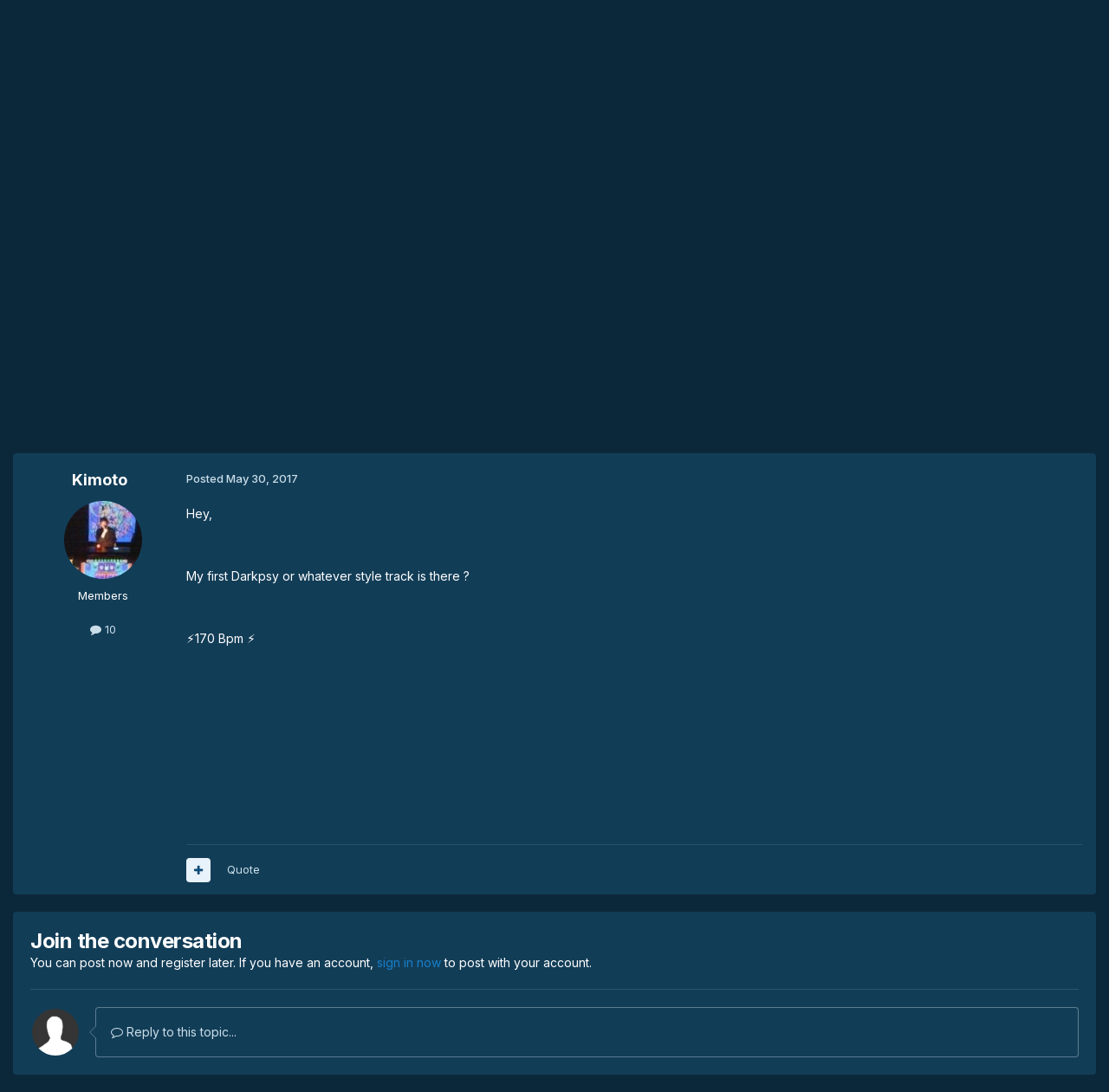

--- FILE ---
content_type: text/html; charset=utf-8
request_url: https://www.google.com/recaptcha/api2/anchor?ar=1&k=6LfCQMcrAAAAAKCTGpiwqFJap2syv0hXWU6cCK8V&co=aHR0cHM6Ly93d3cucHN5bmV3cy5vcmc6NDQz&hl=en&v=PoyoqOPhxBO7pBk68S4YbpHZ&theme=light&size=normal&anchor-ms=20000&execute-ms=30000&cb=ojg7ljtx0iv6
body_size: 49294
content:
<!DOCTYPE HTML><html dir="ltr" lang="en"><head><meta http-equiv="Content-Type" content="text/html; charset=UTF-8">
<meta http-equiv="X-UA-Compatible" content="IE=edge">
<title>reCAPTCHA</title>
<style type="text/css">
/* cyrillic-ext */
@font-face {
  font-family: 'Roboto';
  font-style: normal;
  font-weight: 400;
  font-stretch: 100%;
  src: url(//fonts.gstatic.com/s/roboto/v48/KFO7CnqEu92Fr1ME7kSn66aGLdTylUAMa3GUBHMdazTgWw.woff2) format('woff2');
  unicode-range: U+0460-052F, U+1C80-1C8A, U+20B4, U+2DE0-2DFF, U+A640-A69F, U+FE2E-FE2F;
}
/* cyrillic */
@font-face {
  font-family: 'Roboto';
  font-style: normal;
  font-weight: 400;
  font-stretch: 100%;
  src: url(//fonts.gstatic.com/s/roboto/v48/KFO7CnqEu92Fr1ME7kSn66aGLdTylUAMa3iUBHMdazTgWw.woff2) format('woff2');
  unicode-range: U+0301, U+0400-045F, U+0490-0491, U+04B0-04B1, U+2116;
}
/* greek-ext */
@font-face {
  font-family: 'Roboto';
  font-style: normal;
  font-weight: 400;
  font-stretch: 100%;
  src: url(//fonts.gstatic.com/s/roboto/v48/KFO7CnqEu92Fr1ME7kSn66aGLdTylUAMa3CUBHMdazTgWw.woff2) format('woff2');
  unicode-range: U+1F00-1FFF;
}
/* greek */
@font-face {
  font-family: 'Roboto';
  font-style: normal;
  font-weight: 400;
  font-stretch: 100%;
  src: url(//fonts.gstatic.com/s/roboto/v48/KFO7CnqEu92Fr1ME7kSn66aGLdTylUAMa3-UBHMdazTgWw.woff2) format('woff2');
  unicode-range: U+0370-0377, U+037A-037F, U+0384-038A, U+038C, U+038E-03A1, U+03A3-03FF;
}
/* math */
@font-face {
  font-family: 'Roboto';
  font-style: normal;
  font-weight: 400;
  font-stretch: 100%;
  src: url(//fonts.gstatic.com/s/roboto/v48/KFO7CnqEu92Fr1ME7kSn66aGLdTylUAMawCUBHMdazTgWw.woff2) format('woff2');
  unicode-range: U+0302-0303, U+0305, U+0307-0308, U+0310, U+0312, U+0315, U+031A, U+0326-0327, U+032C, U+032F-0330, U+0332-0333, U+0338, U+033A, U+0346, U+034D, U+0391-03A1, U+03A3-03A9, U+03B1-03C9, U+03D1, U+03D5-03D6, U+03F0-03F1, U+03F4-03F5, U+2016-2017, U+2034-2038, U+203C, U+2040, U+2043, U+2047, U+2050, U+2057, U+205F, U+2070-2071, U+2074-208E, U+2090-209C, U+20D0-20DC, U+20E1, U+20E5-20EF, U+2100-2112, U+2114-2115, U+2117-2121, U+2123-214F, U+2190, U+2192, U+2194-21AE, U+21B0-21E5, U+21F1-21F2, U+21F4-2211, U+2213-2214, U+2216-22FF, U+2308-230B, U+2310, U+2319, U+231C-2321, U+2336-237A, U+237C, U+2395, U+239B-23B7, U+23D0, U+23DC-23E1, U+2474-2475, U+25AF, U+25B3, U+25B7, U+25BD, U+25C1, U+25CA, U+25CC, U+25FB, U+266D-266F, U+27C0-27FF, U+2900-2AFF, U+2B0E-2B11, U+2B30-2B4C, U+2BFE, U+3030, U+FF5B, U+FF5D, U+1D400-1D7FF, U+1EE00-1EEFF;
}
/* symbols */
@font-face {
  font-family: 'Roboto';
  font-style: normal;
  font-weight: 400;
  font-stretch: 100%;
  src: url(//fonts.gstatic.com/s/roboto/v48/KFO7CnqEu92Fr1ME7kSn66aGLdTylUAMaxKUBHMdazTgWw.woff2) format('woff2');
  unicode-range: U+0001-000C, U+000E-001F, U+007F-009F, U+20DD-20E0, U+20E2-20E4, U+2150-218F, U+2190, U+2192, U+2194-2199, U+21AF, U+21E6-21F0, U+21F3, U+2218-2219, U+2299, U+22C4-22C6, U+2300-243F, U+2440-244A, U+2460-24FF, U+25A0-27BF, U+2800-28FF, U+2921-2922, U+2981, U+29BF, U+29EB, U+2B00-2BFF, U+4DC0-4DFF, U+FFF9-FFFB, U+10140-1018E, U+10190-1019C, U+101A0, U+101D0-101FD, U+102E0-102FB, U+10E60-10E7E, U+1D2C0-1D2D3, U+1D2E0-1D37F, U+1F000-1F0FF, U+1F100-1F1AD, U+1F1E6-1F1FF, U+1F30D-1F30F, U+1F315, U+1F31C, U+1F31E, U+1F320-1F32C, U+1F336, U+1F378, U+1F37D, U+1F382, U+1F393-1F39F, U+1F3A7-1F3A8, U+1F3AC-1F3AF, U+1F3C2, U+1F3C4-1F3C6, U+1F3CA-1F3CE, U+1F3D4-1F3E0, U+1F3ED, U+1F3F1-1F3F3, U+1F3F5-1F3F7, U+1F408, U+1F415, U+1F41F, U+1F426, U+1F43F, U+1F441-1F442, U+1F444, U+1F446-1F449, U+1F44C-1F44E, U+1F453, U+1F46A, U+1F47D, U+1F4A3, U+1F4B0, U+1F4B3, U+1F4B9, U+1F4BB, U+1F4BF, U+1F4C8-1F4CB, U+1F4D6, U+1F4DA, U+1F4DF, U+1F4E3-1F4E6, U+1F4EA-1F4ED, U+1F4F7, U+1F4F9-1F4FB, U+1F4FD-1F4FE, U+1F503, U+1F507-1F50B, U+1F50D, U+1F512-1F513, U+1F53E-1F54A, U+1F54F-1F5FA, U+1F610, U+1F650-1F67F, U+1F687, U+1F68D, U+1F691, U+1F694, U+1F698, U+1F6AD, U+1F6B2, U+1F6B9-1F6BA, U+1F6BC, U+1F6C6-1F6CF, U+1F6D3-1F6D7, U+1F6E0-1F6EA, U+1F6F0-1F6F3, U+1F6F7-1F6FC, U+1F700-1F7FF, U+1F800-1F80B, U+1F810-1F847, U+1F850-1F859, U+1F860-1F887, U+1F890-1F8AD, U+1F8B0-1F8BB, U+1F8C0-1F8C1, U+1F900-1F90B, U+1F93B, U+1F946, U+1F984, U+1F996, U+1F9E9, U+1FA00-1FA6F, U+1FA70-1FA7C, U+1FA80-1FA89, U+1FA8F-1FAC6, U+1FACE-1FADC, U+1FADF-1FAE9, U+1FAF0-1FAF8, U+1FB00-1FBFF;
}
/* vietnamese */
@font-face {
  font-family: 'Roboto';
  font-style: normal;
  font-weight: 400;
  font-stretch: 100%;
  src: url(//fonts.gstatic.com/s/roboto/v48/KFO7CnqEu92Fr1ME7kSn66aGLdTylUAMa3OUBHMdazTgWw.woff2) format('woff2');
  unicode-range: U+0102-0103, U+0110-0111, U+0128-0129, U+0168-0169, U+01A0-01A1, U+01AF-01B0, U+0300-0301, U+0303-0304, U+0308-0309, U+0323, U+0329, U+1EA0-1EF9, U+20AB;
}
/* latin-ext */
@font-face {
  font-family: 'Roboto';
  font-style: normal;
  font-weight: 400;
  font-stretch: 100%;
  src: url(//fonts.gstatic.com/s/roboto/v48/KFO7CnqEu92Fr1ME7kSn66aGLdTylUAMa3KUBHMdazTgWw.woff2) format('woff2');
  unicode-range: U+0100-02BA, U+02BD-02C5, U+02C7-02CC, U+02CE-02D7, U+02DD-02FF, U+0304, U+0308, U+0329, U+1D00-1DBF, U+1E00-1E9F, U+1EF2-1EFF, U+2020, U+20A0-20AB, U+20AD-20C0, U+2113, U+2C60-2C7F, U+A720-A7FF;
}
/* latin */
@font-face {
  font-family: 'Roboto';
  font-style: normal;
  font-weight: 400;
  font-stretch: 100%;
  src: url(//fonts.gstatic.com/s/roboto/v48/KFO7CnqEu92Fr1ME7kSn66aGLdTylUAMa3yUBHMdazQ.woff2) format('woff2');
  unicode-range: U+0000-00FF, U+0131, U+0152-0153, U+02BB-02BC, U+02C6, U+02DA, U+02DC, U+0304, U+0308, U+0329, U+2000-206F, U+20AC, U+2122, U+2191, U+2193, U+2212, U+2215, U+FEFF, U+FFFD;
}
/* cyrillic-ext */
@font-face {
  font-family: 'Roboto';
  font-style: normal;
  font-weight: 500;
  font-stretch: 100%;
  src: url(//fonts.gstatic.com/s/roboto/v48/KFO7CnqEu92Fr1ME7kSn66aGLdTylUAMa3GUBHMdazTgWw.woff2) format('woff2');
  unicode-range: U+0460-052F, U+1C80-1C8A, U+20B4, U+2DE0-2DFF, U+A640-A69F, U+FE2E-FE2F;
}
/* cyrillic */
@font-face {
  font-family: 'Roboto';
  font-style: normal;
  font-weight: 500;
  font-stretch: 100%;
  src: url(//fonts.gstatic.com/s/roboto/v48/KFO7CnqEu92Fr1ME7kSn66aGLdTylUAMa3iUBHMdazTgWw.woff2) format('woff2');
  unicode-range: U+0301, U+0400-045F, U+0490-0491, U+04B0-04B1, U+2116;
}
/* greek-ext */
@font-face {
  font-family: 'Roboto';
  font-style: normal;
  font-weight: 500;
  font-stretch: 100%;
  src: url(//fonts.gstatic.com/s/roboto/v48/KFO7CnqEu92Fr1ME7kSn66aGLdTylUAMa3CUBHMdazTgWw.woff2) format('woff2');
  unicode-range: U+1F00-1FFF;
}
/* greek */
@font-face {
  font-family: 'Roboto';
  font-style: normal;
  font-weight: 500;
  font-stretch: 100%;
  src: url(//fonts.gstatic.com/s/roboto/v48/KFO7CnqEu92Fr1ME7kSn66aGLdTylUAMa3-UBHMdazTgWw.woff2) format('woff2');
  unicode-range: U+0370-0377, U+037A-037F, U+0384-038A, U+038C, U+038E-03A1, U+03A3-03FF;
}
/* math */
@font-face {
  font-family: 'Roboto';
  font-style: normal;
  font-weight: 500;
  font-stretch: 100%;
  src: url(//fonts.gstatic.com/s/roboto/v48/KFO7CnqEu92Fr1ME7kSn66aGLdTylUAMawCUBHMdazTgWw.woff2) format('woff2');
  unicode-range: U+0302-0303, U+0305, U+0307-0308, U+0310, U+0312, U+0315, U+031A, U+0326-0327, U+032C, U+032F-0330, U+0332-0333, U+0338, U+033A, U+0346, U+034D, U+0391-03A1, U+03A3-03A9, U+03B1-03C9, U+03D1, U+03D5-03D6, U+03F0-03F1, U+03F4-03F5, U+2016-2017, U+2034-2038, U+203C, U+2040, U+2043, U+2047, U+2050, U+2057, U+205F, U+2070-2071, U+2074-208E, U+2090-209C, U+20D0-20DC, U+20E1, U+20E5-20EF, U+2100-2112, U+2114-2115, U+2117-2121, U+2123-214F, U+2190, U+2192, U+2194-21AE, U+21B0-21E5, U+21F1-21F2, U+21F4-2211, U+2213-2214, U+2216-22FF, U+2308-230B, U+2310, U+2319, U+231C-2321, U+2336-237A, U+237C, U+2395, U+239B-23B7, U+23D0, U+23DC-23E1, U+2474-2475, U+25AF, U+25B3, U+25B7, U+25BD, U+25C1, U+25CA, U+25CC, U+25FB, U+266D-266F, U+27C0-27FF, U+2900-2AFF, U+2B0E-2B11, U+2B30-2B4C, U+2BFE, U+3030, U+FF5B, U+FF5D, U+1D400-1D7FF, U+1EE00-1EEFF;
}
/* symbols */
@font-face {
  font-family: 'Roboto';
  font-style: normal;
  font-weight: 500;
  font-stretch: 100%;
  src: url(//fonts.gstatic.com/s/roboto/v48/KFO7CnqEu92Fr1ME7kSn66aGLdTylUAMaxKUBHMdazTgWw.woff2) format('woff2');
  unicode-range: U+0001-000C, U+000E-001F, U+007F-009F, U+20DD-20E0, U+20E2-20E4, U+2150-218F, U+2190, U+2192, U+2194-2199, U+21AF, U+21E6-21F0, U+21F3, U+2218-2219, U+2299, U+22C4-22C6, U+2300-243F, U+2440-244A, U+2460-24FF, U+25A0-27BF, U+2800-28FF, U+2921-2922, U+2981, U+29BF, U+29EB, U+2B00-2BFF, U+4DC0-4DFF, U+FFF9-FFFB, U+10140-1018E, U+10190-1019C, U+101A0, U+101D0-101FD, U+102E0-102FB, U+10E60-10E7E, U+1D2C0-1D2D3, U+1D2E0-1D37F, U+1F000-1F0FF, U+1F100-1F1AD, U+1F1E6-1F1FF, U+1F30D-1F30F, U+1F315, U+1F31C, U+1F31E, U+1F320-1F32C, U+1F336, U+1F378, U+1F37D, U+1F382, U+1F393-1F39F, U+1F3A7-1F3A8, U+1F3AC-1F3AF, U+1F3C2, U+1F3C4-1F3C6, U+1F3CA-1F3CE, U+1F3D4-1F3E0, U+1F3ED, U+1F3F1-1F3F3, U+1F3F5-1F3F7, U+1F408, U+1F415, U+1F41F, U+1F426, U+1F43F, U+1F441-1F442, U+1F444, U+1F446-1F449, U+1F44C-1F44E, U+1F453, U+1F46A, U+1F47D, U+1F4A3, U+1F4B0, U+1F4B3, U+1F4B9, U+1F4BB, U+1F4BF, U+1F4C8-1F4CB, U+1F4D6, U+1F4DA, U+1F4DF, U+1F4E3-1F4E6, U+1F4EA-1F4ED, U+1F4F7, U+1F4F9-1F4FB, U+1F4FD-1F4FE, U+1F503, U+1F507-1F50B, U+1F50D, U+1F512-1F513, U+1F53E-1F54A, U+1F54F-1F5FA, U+1F610, U+1F650-1F67F, U+1F687, U+1F68D, U+1F691, U+1F694, U+1F698, U+1F6AD, U+1F6B2, U+1F6B9-1F6BA, U+1F6BC, U+1F6C6-1F6CF, U+1F6D3-1F6D7, U+1F6E0-1F6EA, U+1F6F0-1F6F3, U+1F6F7-1F6FC, U+1F700-1F7FF, U+1F800-1F80B, U+1F810-1F847, U+1F850-1F859, U+1F860-1F887, U+1F890-1F8AD, U+1F8B0-1F8BB, U+1F8C0-1F8C1, U+1F900-1F90B, U+1F93B, U+1F946, U+1F984, U+1F996, U+1F9E9, U+1FA00-1FA6F, U+1FA70-1FA7C, U+1FA80-1FA89, U+1FA8F-1FAC6, U+1FACE-1FADC, U+1FADF-1FAE9, U+1FAF0-1FAF8, U+1FB00-1FBFF;
}
/* vietnamese */
@font-face {
  font-family: 'Roboto';
  font-style: normal;
  font-weight: 500;
  font-stretch: 100%;
  src: url(//fonts.gstatic.com/s/roboto/v48/KFO7CnqEu92Fr1ME7kSn66aGLdTylUAMa3OUBHMdazTgWw.woff2) format('woff2');
  unicode-range: U+0102-0103, U+0110-0111, U+0128-0129, U+0168-0169, U+01A0-01A1, U+01AF-01B0, U+0300-0301, U+0303-0304, U+0308-0309, U+0323, U+0329, U+1EA0-1EF9, U+20AB;
}
/* latin-ext */
@font-face {
  font-family: 'Roboto';
  font-style: normal;
  font-weight: 500;
  font-stretch: 100%;
  src: url(//fonts.gstatic.com/s/roboto/v48/KFO7CnqEu92Fr1ME7kSn66aGLdTylUAMa3KUBHMdazTgWw.woff2) format('woff2');
  unicode-range: U+0100-02BA, U+02BD-02C5, U+02C7-02CC, U+02CE-02D7, U+02DD-02FF, U+0304, U+0308, U+0329, U+1D00-1DBF, U+1E00-1E9F, U+1EF2-1EFF, U+2020, U+20A0-20AB, U+20AD-20C0, U+2113, U+2C60-2C7F, U+A720-A7FF;
}
/* latin */
@font-face {
  font-family: 'Roboto';
  font-style: normal;
  font-weight: 500;
  font-stretch: 100%;
  src: url(//fonts.gstatic.com/s/roboto/v48/KFO7CnqEu92Fr1ME7kSn66aGLdTylUAMa3yUBHMdazQ.woff2) format('woff2');
  unicode-range: U+0000-00FF, U+0131, U+0152-0153, U+02BB-02BC, U+02C6, U+02DA, U+02DC, U+0304, U+0308, U+0329, U+2000-206F, U+20AC, U+2122, U+2191, U+2193, U+2212, U+2215, U+FEFF, U+FFFD;
}
/* cyrillic-ext */
@font-face {
  font-family: 'Roboto';
  font-style: normal;
  font-weight: 900;
  font-stretch: 100%;
  src: url(//fonts.gstatic.com/s/roboto/v48/KFO7CnqEu92Fr1ME7kSn66aGLdTylUAMa3GUBHMdazTgWw.woff2) format('woff2');
  unicode-range: U+0460-052F, U+1C80-1C8A, U+20B4, U+2DE0-2DFF, U+A640-A69F, U+FE2E-FE2F;
}
/* cyrillic */
@font-face {
  font-family: 'Roboto';
  font-style: normal;
  font-weight: 900;
  font-stretch: 100%;
  src: url(//fonts.gstatic.com/s/roboto/v48/KFO7CnqEu92Fr1ME7kSn66aGLdTylUAMa3iUBHMdazTgWw.woff2) format('woff2');
  unicode-range: U+0301, U+0400-045F, U+0490-0491, U+04B0-04B1, U+2116;
}
/* greek-ext */
@font-face {
  font-family: 'Roboto';
  font-style: normal;
  font-weight: 900;
  font-stretch: 100%;
  src: url(//fonts.gstatic.com/s/roboto/v48/KFO7CnqEu92Fr1ME7kSn66aGLdTylUAMa3CUBHMdazTgWw.woff2) format('woff2');
  unicode-range: U+1F00-1FFF;
}
/* greek */
@font-face {
  font-family: 'Roboto';
  font-style: normal;
  font-weight: 900;
  font-stretch: 100%;
  src: url(//fonts.gstatic.com/s/roboto/v48/KFO7CnqEu92Fr1ME7kSn66aGLdTylUAMa3-UBHMdazTgWw.woff2) format('woff2');
  unicode-range: U+0370-0377, U+037A-037F, U+0384-038A, U+038C, U+038E-03A1, U+03A3-03FF;
}
/* math */
@font-face {
  font-family: 'Roboto';
  font-style: normal;
  font-weight: 900;
  font-stretch: 100%;
  src: url(//fonts.gstatic.com/s/roboto/v48/KFO7CnqEu92Fr1ME7kSn66aGLdTylUAMawCUBHMdazTgWw.woff2) format('woff2');
  unicode-range: U+0302-0303, U+0305, U+0307-0308, U+0310, U+0312, U+0315, U+031A, U+0326-0327, U+032C, U+032F-0330, U+0332-0333, U+0338, U+033A, U+0346, U+034D, U+0391-03A1, U+03A3-03A9, U+03B1-03C9, U+03D1, U+03D5-03D6, U+03F0-03F1, U+03F4-03F5, U+2016-2017, U+2034-2038, U+203C, U+2040, U+2043, U+2047, U+2050, U+2057, U+205F, U+2070-2071, U+2074-208E, U+2090-209C, U+20D0-20DC, U+20E1, U+20E5-20EF, U+2100-2112, U+2114-2115, U+2117-2121, U+2123-214F, U+2190, U+2192, U+2194-21AE, U+21B0-21E5, U+21F1-21F2, U+21F4-2211, U+2213-2214, U+2216-22FF, U+2308-230B, U+2310, U+2319, U+231C-2321, U+2336-237A, U+237C, U+2395, U+239B-23B7, U+23D0, U+23DC-23E1, U+2474-2475, U+25AF, U+25B3, U+25B7, U+25BD, U+25C1, U+25CA, U+25CC, U+25FB, U+266D-266F, U+27C0-27FF, U+2900-2AFF, U+2B0E-2B11, U+2B30-2B4C, U+2BFE, U+3030, U+FF5B, U+FF5D, U+1D400-1D7FF, U+1EE00-1EEFF;
}
/* symbols */
@font-face {
  font-family: 'Roboto';
  font-style: normal;
  font-weight: 900;
  font-stretch: 100%;
  src: url(//fonts.gstatic.com/s/roboto/v48/KFO7CnqEu92Fr1ME7kSn66aGLdTylUAMaxKUBHMdazTgWw.woff2) format('woff2');
  unicode-range: U+0001-000C, U+000E-001F, U+007F-009F, U+20DD-20E0, U+20E2-20E4, U+2150-218F, U+2190, U+2192, U+2194-2199, U+21AF, U+21E6-21F0, U+21F3, U+2218-2219, U+2299, U+22C4-22C6, U+2300-243F, U+2440-244A, U+2460-24FF, U+25A0-27BF, U+2800-28FF, U+2921-2922, U+2981, U+29BF, U+29EB, U+2B00-2BFF, U+4DC0-4DFF, U+FFF9-FFFB, U+10140-1018E, U+10190-1019C, U+101A0, U+101D0-101FD, U+102E0-102FB, U+10E60-10E7E, U+1D2C0-1D2D3, U+1D2E0-1D37F, U+1F000-1F0FF, U+1F100-1F1AD, U+1F1E6-1F1FF, U+1F30D-1F30F, U+1F315, U+1F31C, U+1F31E, U+1F320-1F32C, U+1F336, U+1F378, U+1F37D, U+1F382, U+1F393-1F39F, U+1F3A7-1F3A8, U+1F3AC-1F3AF, U+1F3C2, U+1F3C4-1F3C6, U+1F3CA-1F3CE, U+1F3D4-1F3E0, U+1F3ED, U+1F3F1-1F3F3, U+1F3F5-1F3F7, U+1F408, U+1F415, U+1F41F, U+1F426, U+1F43F, U+1F441-1F442, U+1F444, U+1F446-1F449, U+1F44C-1F44E, U+1F453, U+1F46A, U+1F47D, U+1F4A3, U+1F4B0, U+1F4B3, U+1F4B9, U+1F4BB, U+1F4BF, U+1F4C8-1F4CB, U+1F4D6, U+1F4DA, U+1F4DF, U+1F4E3-1F4E6, U+1F4EA-1F4ED, U+1F4F7, U+1F4F9-1F4FB, U+1F4FD-1F4FE, U+1F503, U+1F507-1F50B, U+1F50D, U+1F512-1F513, U+1F53E-1F54A, U+1F54F-1F5FA, U+1F610, U+1F650-1F67F, U+1F687, U+1F68D, U+1F691, U+1F694, U+1F698, U+1F6AD, U+1F6B2, U+1F6B9-1F6BA, U+1F6BC, U+1F6C6-1F6CF, U+1F6D3-1F6D7, U+1F6E0-1F6EA, U+1F6F0-1F6F3, U+1F6F7-1F6FC, U+1F700-1F7FF, U+1F800-1F80B, U+1F810-1F847, U+1F850-1F859, U+1F860-1F887, U+1F890-1F8AD, U+1F8B0-1F8BB, U+1F8C0-1F8C1, U+1F900-1F90B, U+1F93B, U+1F946, U+1F984, U+1F996, U+1F9E9, U+1FA00-1FA6F, U+1FA70-1FA7C, U+1FA80-1FA89, U+1FA8F-1FAC6, U+1FACE-1FADC, U+1FADF-1FAE9, U+1FAF0-1FAF8, U+1FB00-1FBFF;
}
/* vietnamese */
@font-face {
  font-family: 'Roboto';
  font-style: normal;
  font-weight: 900;
  font-stretch: 100%;
  src: url(//fonts.gstatic.com/s/roboto/v48/KFO7CnqEu92Fr1ME7kSn66aGLdTylUAMa3OUBHMdazTgWw.woff2) format('woff2');
  unicode-range: U+0102-0103, U+0110-0111, U+0128-0129, U+0168-0169, U+01A0-01A1, U+01AF-01B0, U+0300-0301, U+0303-0304, U+0308-0309, U+0323, U+0329, U+1EA0-1EF9, U+20AB;
}
/* latin-ext */
@font-face {
  font-family: 'Roboto';
  font-style: normal;
  font-weight: 900;
  font-stretch: 100%;
  src: url(//fonts.gstatic.com/s/roboto/v48/KFO7CnqEu92Fr1ME7kSn66aGLdTylUAMa3KUBHMdazTgWw.woff2) format('woff2');
  unicode-range: U+0100-02BA, U+02BD-02C5, U+02C7-02CC, U+02CE-02D7, U+02DD-02FF, U+0304, U+0308, U+0329, U+1D00-1DBF, U+1E00-1E9F, U+1EF2-1EFF, U+2020, U+20A0-20AB, U+20AD-20C0, U+2113, U+2C60-2C7F, U+A720-A7FF;
}
/* latin */
@font-face {
  font-family: 'Roboto';
  font-style: normal;
  font-weight: 900;
  font-stretch: 100%;
  src: url(//fonts.gstatic.com/s/roboto/v48/KFO7CnqEu92Fr1ME7kSn66aGLdTylUAMa3yUBHMdazQ.woff2) format('woff2');
  unicode-range: U+0000-00FF, U+0131, U+0152-0153, U+02BB-02BC, U+02C6, U+02DA, U+02DC, U+0304, U+0308, U+0329, U+2000-206F, U+20AC, U+2122, U+2191, U+2193, U+2212, U+2215, U+FEFF, U+FFFD;
}

</style>
<link rel="stylesheet" type="text/css" href="https://www.gstatic.com/recaptcha/releases/PoyoqOPhxBO7pBk68S4YbpHZ/styles__ltr.css">
<script nonce="yGH13KgraGVAd5CmeKVPVg" type="text/javascript">window['__recaptcha_api'] = 'https://www.google.com/recaptcha/api2/';</script>
<script type="text/javascript" src="https://www.gstatic.com/recaptcha/releases/PoyoqOPhxBO7pBk68S4YbpHZ/recaptcha__en.js" nonce="yGH13KgraGVAd5CmeKVPVg">
      
    </script></head>
<body><div id="rc-anchor-alert" class="rc-anchor-alert"></div>
<input type="hidden" id="recaptcha-token" value="[base64]">
<script type="text/javascript" nonce="yGH13KgraGVAd5CmeKVPVg">
      recaptcha.anchor.Main.init("[\x22ainput\x22,[\x22bgdata\x22,\x22\x22,\[base64]/[base64]/[base64]/bmV3IHJbeF0oY1swXSk6RT09Mj9uZXcgclt4XShjWzBdLGNbMV0pOkU9PTM/bmV3IHJbeF0oY1swXSxjWzFdLGNbMl0pOkU9PTQ/[base64]/[base64]/[base64]/[base64]/[base64]/[base64]/[base64]/[base64]\x22,\[base64]\\u003d\\u003d\x22,\x22wq8iWcKIP3oJw4nDk0/[base64]/Dm0nCm1QPScOuw4MUwqlHwrJ1cEfCusOWbGchKMKlTG4WwooTGlbCtcKywr8mecOTwpA0wr/DmcK4w78nw6PCpzTCscOrwrMhw4zDisKcwq5CwqEvfsK6IcKXKwRLwrPDhsOZw6TDo1/DtgAhwqPDlnk0OMOgHk4Pw7sfwpFzOQzDqlZKw7JSwoDCisKNwpbCo2d2M8KVw5vCvMKMNcOKLcO5w408wqbCrMOtZ8OVbcOiQMKGfjbCtQlEw4PDlsKyw7bDujrCncOww5pFEnzDnUlvw693XEfCiQDDncOmVHlyS8KHEsKuwo/DqmNFw6zCkgrDlhzDiMO/[base64]/[base64]/[base64]/DkMKPw4LDucO/NMOMwrcySSIEwoPDnsOudH/ChMO8w7zCo8O8wqgkbsKpdXc6HX5fJMO7X8KKR8OaQgjCq0DDhMOPw6NJQBHDv8Ozw6PDjxBne8OowpV0w4how50RwonCoSERRDrDiUTDicOtacOHwq1uwqLDncOywrzDv8OxEUtuZ2/DpXAbwr/[base64]/Do3fCj8KPS8O5wrnCgcOSw4pCeQXCi8Ktwq8Mw6XDl8OfTMKNVcKFw47DjMOiwo9rYsOEbMOGS8OqwqQ0w6dQfBtTex/CocKzKWrDhMOKw75Iw4PDpsOeZEzDqHNzwpHClSwXGnUrLcKOUcKdbk1Mw4/DuVJ1w5jCuChgIMKbRRvDrsOPwqwewqt+wrsJw4nCssKpwq3DgU7CtnNPw5ped8OoYUDDlsOlHMOMAyTDky8kw5/CqXvCv8OFw6zCiE1hMyzCh8KGw6tBVMK5wqVvwonDljzDtCkhw68zw4AKwrfDjCZYw6gmCMKiVil/eQfDt8O0Yi7ChMOxwpJ8wqNLw5/Ck8O+w6YFe8O9w7EiUhPDp8Kew4Mfwqk5ecOmwoF/[base64]/[base64]/I8KmJcOZwpADw57DicKoG0V6T8KbfcOOdsKxw4kPwrnDl8OmJ8K8CsOFw5VwdDRxw5cIwoJ3KwcHQ3TDs8KMQXbDuMKAwrzCshDDt8KFworCrhYWUyonw5LDk8O8NH1cw51zKAQIAx/ClCIBwozDqMOaOkUfZ2YUw4bChS3CgQDCo8OOw4zDlixhw7dFw4ITAsO9w6rDu25vwrQmHVRVw5Yma8OLBA7DuyYUw7Y3w5DCu3hHbj90wpcADsO2OVxzIMOTccKxO0tmw6fDusK/wr0uPS/[base64]/DmijDqcKrLhjCr1IRYg7DvsO7Y8K1w58Kw5nDi8OVw7fCssKCJsOtwpF9w5vCvGbCi8OJwpbDlsKdwp9bwqJdOmBPwrMtO8ONFcOzwocTw5fDu8O+wrk1Jx/Cn8OJwo/[base64]/DqcKADVwyORLClMOAYm3Dt8KoX8OOwrbDugQnBsOmwqEjXsK7w4IAbcOQLMKDXjBRwoXDn8KlwpvCqWVywrxhwqLDjjPDssObdQY1w49Vw4B1AjDDs8O2dVXCqD4ywoJAw55GVMOcYAQ/w6DCocK6GMKPw6tlwolXWzZaTyvDrVUsF8OpYi7CgsOIY8KVa309FsOoFsOpw6zDgAjDu8Okwo4lw5dnE0pGw43CvSk1GsOwwrImwqnCosKUFRU3w63DmglJwqrDkDNtJ1PCs3rDmsOpbmd2w6zDoMOSw5cpwrLDl37CnmbCg2/DozgHPBfDjcKIw5VNeMOcPFlNw6MTwqxtwqrDrRERJcONw5LDisKrwqHDusKeN8K8LMO0N8O5bMK7IcKGw5LCkMOKZcKAZ35qwpPDtcOhGcKpGMOCRyDDnRbCscO9w4nDqsOtIwxYw6/[base64]/DnsKrHnF3wohhZcKxScK5ZwllDsK6w67DhGMswpA/wqfDlyfCrBTCkg0ta2rCh8O9wr/CrsKwMW7CtsOMZVYcNnoaw7XCisKRbcKqKRzCjcOwXyNCXXUHw6dKU8Kgw4DDgsOuwo14AsKjEGQ+wq/CrR1/T8KzwpLCoFYbfitEw5/DmMODbMOFw7LCt05VNcKCWHjDsljCpmIOw7YmO8OuQcO4w4vClRXDrQYRMcOdwo5nM8Oaw77DtsOPwqtvdj4WworCqcKVUAZmFQzDixsRdcO/[base64]/DtVLDlBXCtMOJwqlIw4PCkMO0bU3CiDPCl1LDv8Ouwq3DvzzDgEFVw6gWCMOeecKhw6DDgWHCuxXDsxLDhDNUB0MLwoEbwovCgjcbaMOSAsO/w6BmZjIkwoo+dFDDiQHDiMOMw6jDrcKZwqxOwqFQw5R3VsOswqltwoDDkMKYw4Anw43CosKUB8OfLMOQHMOEaQQPwp1Ew6N1J8KCwoMkeVjDscKVbsONf0zCusK5wrfDly7CqcKVw78SwpUjwqUpw5/[base64]/DjXpAe8K6HsK/FTnDrMOkCAvCgcOvemzCrcKzSWTDs8KGAyvDqAfCnSrChBTDjVvDhxMIwrDCksOPSsKDw7oRw5tdw4PDv8KHMV1HDQhXwobDusK2w5UCwoDCiGPCnjoOAlzCocKXdTbDgsK4DmzDqcOCanXDgzLDn8KVLifCuVrDscKbwp0tesOKFQx/wqJAw4jDnsKTw6wwIDQ3w6bCvMKxDsOQwpjDtcOXw7hlwpxKNDxlPQXDjMKGLWPDncO/[base64]/CmMKmwph7OsKOWsKUwonDksKyw5Jkw4HDiDvCqcOyw74WUntGGgsvwqfCk8KHYcOcXsOyCGnCp3/CsMKYw65WwqYoMsKvcCtRwrrCk8KFUSthcw3DlsKNCijChH1PP8KjBMKTe1h+woTDtcKcw6rDrAdfasO6w4vDncKaw59dwo9xw61gw6LDlcO0AcK/H8OVw7VNwpk5DcKoClkVw5jCkhcgwqPCsy5MwpnDsnzCpgwcw67CpsOTwpN3AnDDicOmwphcEsO7Q8O7wpMTMcOab3EjcUPDmsKQXMOGIMOcHTZyXMOPMcKqQmVAHDPDs8Oww6RRHcOealRLIjN4wr/CncOTcDjDmwPCqnLDrxvDpsKHwrEYFcOnwp7Ck2zCvcOsdAnDs3EJdABRasO4a8KweCDDpyVywqoBTwjCvMKswpPCp8OhORsAwoTCrH1mRXPChcKMwr7Cr8O0w4vDhsKNw6bDnMO6wp0PYm/CssKkEHo7E8K4w40Bw7rDmsOXw6HDvH7DisK/[base64]/DqcO1UMOww6TDkMOrdcKTcMKywo4mIHzCjU1NYsKMw7DDqMKTBMO3dcOYwr4cJF7DvjPDviBqGCFJKxxLN3gLwo8DwqA5wrnCjcOkKcKfw7bColZkISsuQsKXaBLDksKjw7PDmsKreWfCk8OtL37DqcK/JXHDoRZ0wobDu2sAw6nDszBseRHDmcOeMkQcZzRZwoLDpEZFKgcUwqRiLcO3woANcsKNwosDw4AgRcO0wo3DoCRBwrnDtnTCqsK+bU/DjMKSVMOpacKVwqfDs8KqIDsvw77Dj1d9RMKow60CNTzCkBhBw4xcH1tNw6PCm3RUwrTDo8OTUMKqwqvDnCTDviU9w7XDphlZKBZeBV/DrDBfBsOKOi/DlcO6wpV0XzBKwpEMwrsyLnvCs8OjeHVOMUkwwovCu8OcGijCtmXDmzgREcKZC8KowqNtw7vCv8KHw5fCn8Odw44YHcKowpV7McKfw4XCrkXChsO+wpPCmXJuw6/CmELCmRHCnsKWXT/[base64]/[base64]/DuMKcaiggw7fCgcOuZzTDhcKyGMKSwr0dTsOXw79rdlRVYiUowqfCgsOtecKHw6jDrsOyYMKaw5VKKcKGHUzCoETDu2vCjMKWwoHChxBHwr1HC8KFLsKnFcKDJ8OHQBDDvMOowpQrHRHDsR9xw7LCjHZmw7laOGdlw5gWw7Fow5jCpcKEaMKKVysIw7IbHcKdwp/CvsODWGDDpEU0wqUlw43DrMKaLnHDj8O4VUvDr8KowqXCmMOYw7DClcKtf8OINnXDusK/L8OkwqUWRhXDl8ONwp84WsOqwrfDuSkYYcOZesK8w6HCv8KUFSnCosK0B8Kiw5bDkQTChgbDv8OPGDEWwr/[base64]/CsU7DuMOJw6/DssOPwqbDoHosw5fDgMODfMOXw49QRcKac8Ksw7gUAcKKwqx3XsKbw6/CvQkOODLCmcOuchcJw7FKw4TCn8OiJMKbwoUAwrLCnsOfD3EcB8KfIMOtwoXCq3/CtcKKw63CpMOQO8ODwprDkcK3FjHCsMK7CcOWwooiCjUtBcOUw55Wf8OqwozCiCDDk8KgHgrDj3rDhcKSCsKew7PDosKrw6sVw4oew6U0w7cnwqDDr2Rgw4rDgsO7T2taw4gtwqNfw4Muw70NLsKMwoPClSx1I8KJP8O1w4/Cl8KUOBTCkl/CgcKaIcKAfHvCscOgwp7DkcOnTWXDllIUwqI5w7vCmEFhwqM8XAnDo8KAHsO2wr3ChyEPwpsjPh/CjyjCvgU8PcO+KxHDnCbClFrDl8KkU8O/[base64]/DmsOwwoPCncOgasO9N8O2e0DDsnbCuUvDpMKtB2LCkcK+OTIhwrXCp2jCs8KFwp/DmRTCrjEkwopwecOAKnliwoQwF3nCh8K7wrpnwo83JxfCql5+w4N3wrrDrm3Co8KKw4RQOi7DkDnCp8O8UMKYw6ZVwrkaOcOdw7jCikzDrkbDocOKf8OPSXrDuigmOcKPKiIZwoLCksOcUQPDmcOAw4ZcYDLDtMKVw5DDq8Omw6J8Q03DlS/CqMK0eB0fF8OBN8KMw5fCpcKQRwgrwqU2wpHCtsORLsOpRMKvwoJ9dBXDmzg3W8Olw4lIw43CqsOwasKaw77Doih/BDnDmsKpw7LDqg7Dn8OuOMOkE8O9HhLDsMOjw53CjMOGwqHCs8K+cSnCsjpIwoN3T8KnGsK5US/DkXMGWhwXwqrCnEkdZURhZcOwJsKDwqgxw4ZsbsKOMRzDnwDDgMKOSx3DsiA6KcKNwpbDtVbDisKvw6J6YxzCksOPwrLDuEY0w5rDiljDg8Oqw4jDqz/DtGnCgcKdw69JEsKSKMK2w7o/RFPCkRYNVsOtw7ADwoHDjV3DvxzDp8KVwrPDkVHCpcKHw6jDssKTZ2hXGMKcwprCrMOhc2HDgW/Do8KWRFnCqsK/VMK4wqbDrmTDo8Ovw67CvRVbw4QCwqfCr8OmwqjCmDFUfxHDu3/Dv8OsCsKsOQdhPBM4UMOtwpVfw6DCryIUw6ttw4dLIkwmw4o+AVjChGLDv0NGwq9owqPCg8K1SMOgPSYqw6DDrMO8HQZywp8Mw65UajrDt8KEwoEVRsKkwqLDjjoDJMOqwq/DoUtew79cB8ObBSvCvXzCgMOVw71Tw6jCnMKrwqbCvMKkaU3DjsKMwpghKcO/w6HDslALw4A5Gx4CwpJ+w5HDoMORdX58wpk2w7DDkMKaH8KYw6tYw5BmIcKxwqI8wrnCkAYYADdqwpEXwobDo8KfwofDqW5SwqdTwpnDrVvDisOvwqQydMOVKxTCgEAZUk7CvcOdCsKrwpI8VG/DlgYuRsKYw6jCpsKKwqjCmcK7wpzDs8OoJBLDocKvXcKlwoDCsTR5FcOmw7jClcKFwqXCnEvDlMObLBENRMOCFcO5cgZ/I8O5ClvDkMKAFDVAw5YdXhYlwpnCuMKVwp3DgsONGClkwr0QwoYYw5vDnzQhwrUowoLCjsOFb8KSw5TCsXjCl8KdPwUqfcKIw4zCgVsYZQHDrH/[base64]/CoMKTwqPDmxhWw4lDwozDt8KMJUY9wqbDiMOrwrvDgArCrMOxARgjwql1flJIw5/CnEwEwrt3wo9ZfMK7Llwxwq4JMsKBw5FUNMKIw4/CpsOBw5UtwoPCv8OjYcOHw6TDmcKTFcO0YMKow4UIwrXDjxJLNXDDlxk3J0fCicOAwrPCh8ObwqzCo8Kewo/DpXNIw4HDqcKxw6XDmD1FA8OiWAdVfyfDo2nDsGLCocKvXcKhZQIWBcOPw51JXMKPLcOzwp0QGcK3wqXDpcK8woM+bFgZUV8Iwq7DijEkHMKnfFTDkMONfUrDlQ3CvMO0w6YPw7zDjcO5woEHaMKYw4kLwo/Cg0jCg8O3wq4XTMOrbUXDhsOhDiVqwqUPaUbDlMKJw5jDlsOJwqU8VsKOBQkTw7cRwphiw6LDpkErbsONw7zDo8K8w4PCvcOKw5LDsFpCw7/ChcOHw5AlA8K7wroiw7PDrGPCh8OhwovCqmMqw5RDwqbDoAHCkcK4w6JKS8OkwpvDlsOMdifCqxNEwqjCnEJbacOuwqQdWmnDu8KCRELCh8O+EsK1JMOOWMKSf3fCrcOHwqrCn8Oww7rCjikHw4BVw4oLwrE3UMKywptxJ1/CpsOwSEfDuTYPJgg+YwbDnsKRw5vCpMOUw6vCsRDDuRBlGRPDl38xPcKTw47ClsOhwonDo8K2JcOoTybDs8KWw7wjwplEIMO/XsOHbMKpwptUGxJaM8OdBsOqwo/DgVtXJ3fDo8OmOx4yaMKufcOQAQlVIcKXwqRfwrVbEUzDlE4Xwq/DiwVRZitxw6nDi8KGwrMhImvDicOEwoEEVjZ3w6Qpw4t0e8Ksai3Cl8KNwoXCkxwyCcOKw7EpwqQHPsK/CcOawoxKO0w+FsKXwrDCtgLCgi0lwqNxw43CusK+w7BjYhbDrzIvw7ohwrbCt8KMYER1wpnDgHY8LFoIw4XDrsK8dMOAw6rDj8O2w7fDn8KiwqIVwrdsHyZ/YMOewqvCogsew6fDjMKkZsOdw67CncKXw4jDjsOHwqTDpcKFwrrCiC7DvkbCmcK1w5hWVMOwwp4rEl/[base64]/N8OMcMKcw6nDscOIwpXCvsKHw6YrfGDCiXduJkocwrtpJsKewqZOwq9RwoPDksKBRMO8KzLCs0HDgnPCgsO2VkIJw7DCk8OKVl7Dm1cYwr/Ck8Klw77DsWERwrsKLW/Cq8K4wqhdwrwswoIQwoTCuBjDosO9QyDChVYNJzDDlcKpwqnChsKZNw9+w5nDj8Ogwr1uw5cww45AZybDvkXDuMK3wrbDl8KWw5csw7bCrnPCpRFdw7TCmsKFCkJOw5law4rCoGJbcsOgDsOFecKTE8Oowr/DmSPDmcOtw7/CrnBJKMO8AcO/HEXDrCtJO8KOesK1wpbDnl4hBQ3DicK1wrjCmsKYwo4KPD/DhAXCoQEkP35Jwq16IcObw4DDn8K4wozCnMOjw4fCmsK/NMKcw4oyLcOnDCoCDW3DvsOMw4YIwpgawogBUMKzwq7DqwofwrgETl1swpsUwpF1BsKBTsOAw4jCisOBwqxYw5TCmMOBw67DscOGVxbDvw3DiwM8bBUiBVvCmcOyfsKaI8KXDMO9E8OSZ8OqIMOCw5HDgCE0dcKCSk04w7vClTPClsO0wr/CkBTDiSwtw6kRwo3CsEcrwpLClMK1wrLDoUfDvHfDkR7CgFQ8w5/CslZVE8KAV3fDpMOBGcKIw5vCkikYd8KJFHnCv0PCkx9pw49Dw6/CjXrDiXDDvlTCm29kTMOzCsOfIMOhB37DpMOfwoxuwonDvsOmwpfCmsOQwpvCkcOqwq7CocOqw4USZwp0SUDDvsKREDpSwqgWw5sBw43CsirCv8ONAn/Ckg3ChVvCi29gc3HDsAt3VDscw58Pw7g+TQPDpcOvwrLDnsObFDZMw7MBMsKMw4VOwrx4DMK+wofDnhwhw4t0wq/DugtUw5Bzw6zDkjHDiGfCu8OSw6HChcOPOcOtwrHDmHI7wq5gwoNnwrZ0acOCw5J4CkpQEgfDgVTCjsO/w7/DgD7DkcKXBgbDn8KTw6fDlcOmw7LCv8KHwq4Rwp46wr1KJRxWw54owrw9w7/Cpg3ChCAROSUswoLDnh0uw43CpMKuwo/DvQ8haMKxw60+w4XCmsOcX8OsOlHCmRbCqk7Cj2Iiw7pww6HDrBR2PMOwXcKaKcK+w6hxKj5aMADDlsOPaEwUwq7CqHLCgx/CnsOwQMK3w7Ipw5txwqklw4LCoX3Cnhp0NUUCXGPCjDPDvR/DoiFbEcOJwo1qw6fDjgDCrsK2wqLDocKaUVPCisKvwpYKwpPDnsKMwp8JVcKVZsOQwo7DpcOrw5BBw6gAAMKbw7PCn8O6IMKqw6k/[base64]/[base64]/CpEJRwpR3CC3DsznDs8KJVMOSwpXDvBjCncOmw45wwqA/w4l3LVDDvU4XcsKIwoIsWxLDo8K8wpAhw5YIEcOwVsKNLVR/wqBewrp/wrs/woh+w589woLDiMKgK8OrQMO4woRMfsKDZMOgwrxswoXCmsOcw7LCv3zDvsKBbRUTUsKqwo7DvsO1aMOVwq7Cuwckw74iw4ZkwqXDsU/[base64]/[base64]/[base64]/Cj3J/OHg8QU9uwqnCgcKhDcKrJ8OlwoDDiznCgXXDjRtkwroxwrLDpmJcIBN5ScO1VAdrw6LCgVPDtcKDw51Sw5fCp8KEw4jCgcKwwq4hw4PCiH9Jw6HCrcK7w6nCtMOSw5vCqBorw55hw5HDmcOLwo3DpHzCmsOewqVACn84BGbCsVEXcgrDvSDDtxZdasK4wq/CuE7Cj0BiHMOYw5wJKMKpBiLCmMKVwqZ/AcO7IkrCicOfwqLDqsO+wqfCvS/ChH02SzMpw5TCpcOoTMOMdmQMPsK7w5d/w5zCgMOswq/DrMKWwpjDhsKOLXTCgEMHwr1hw7LDosKsajHCoCVqwoonw5fDkMOAw4/ChF46wpLCthUgwrtvCVvCk8KRw4jCp8OvJDNhVGx8wojCg8OXOUHCoyhSw6/Ch0tDwqnDl8O0ZlHDmSTCrHvDnTPCn8K2ZMKvwrQYNsO8asOdw6Q8ScKKwrF9PsKEw652QwbCjMKxe8Onw7NJwp1YCMOgwojDoMOpwpzCg8OgeiZcdnptwr8KcXnCv3hww6TCt2IPWH/Dh8KBPV47JEnDmsKdw6kcw6/DuhXDjnjDgznCp8OcdzgaNVQUJnUFNcKCw6NdHlYiUMO6V8OXH8Kfw7gzQUgMaS15wrfCr8OCRHE2BSzDoMKVw4wew5vDmCRiw789ch8bYMK7wqwoJ8KWfUlpwqbDt8Kxwoc8wqIjw6MBDcOqw5jCs8O8HcO0ZX5GwrnDuMOWw4nDvW/[base64]/DumDDocO7aH7CrwzCoG1eSMODw4ohw5bCr8Kywqx2wrlRw4QjMGY7cnYPKmfCq8K2ccKzaSwgCcOMwqA+WcO8wol5TMKdITsMwqVIFsOLwqPCusO/ej1SwrhHw6vCqTvCqMKKw4JMMxzDo8K8wqjCgX1xYcKxwq/[base64]/w7fDljpyb8OKw6DCrsO6Ni7Dt8K4wpkHwqPChcOiPMOxwrvDjcKDwpfDucOVw4XCtcOSZMKIw7/DvjJ5PE/CncOnw4TDqsOyEDk6A8K2eUIfwrAvw6TDj8O3wqzCqGbCtnASwooxMcOJAMOAUMKtwrUWw5DDon82w69vw6DCnsKVwrkDwpNGw7XDsMKxH2sWw7BPb8OrasO7UsOjbhLDjycFXMOdwoLCrsOlw645wrIZw6N/wqFqw6Y/c33ClV4GSHrCicKgw7JwGcOxw7pVw47CkSvDpg19w7LDq8OSwqkvwpQAOMO4wosaFENUb8KybgjCtz7CmsOwwqRMwqhGwpDCkXzCkhQ8UGIAKsOvw77Cl8OCwrxETG9Vw5UEBFXDh2gxd2Q/w6dGw40IIMKDEsKvLUjCncK5R8OLL8O3TmfDm09BLABLwpFUwrEpEQcjH3MMw7rCnMO7HsOiw6zCl8O/XsKpw6XClxcNXsKMwr8swoktZlfDuXjCksKWwqbCk8KqwqzDnw9Xw6DDkzprwqIRY35OQMKKd8KAOsOkw5jChsKVw7vDksK4ERFow5FxCMOywovCmHciYMOIVcOhfsOdwrbCksOkw5/Dm08QYcKcH8KkemcgwrvCj8OzNMK6SMKCe006w4DCumoLPw91wpjCng7DgMKEwpfDgFjClMOnCxzCgMKIPMKzwqnCtnxFa8O/LMODVsOhDMOBw7jCpHnCgMKiRGUQwoplJsOeNXZAD8KJEcKmw6zDu8KcwpLCrcOmC8ODeB5Pw7bCrsKWw7ZiwoLDolzCk8OpwrnCsUzCsTrDkE9uw5HCsk9Sw7fCvw3Cn0J1wrPCvk/DqcORS3PCqMOVwo1LW8KZO341MsKCw4BGw53Cg8KRw4fCkEEFUcKnw47Dr8Kdw79ewoR0B8KQNxrCvHXDjsKWw4zCt8OlwrcGwrLDpFPClh/CpMKYw49dGWdpX3vCsi3Dmw/[base64]/ehDClcOAZ11ewpojwrFawpx9w7fDjloNw6bDmD7DnMOEYBTDswIXwrvDlxQPKQfDvxkOM8OvVm7Dg10vw7vDpMKJw4E2Q2PCvHw/PMKmNsORwoTDlwDCoFLDt8OoXcK2worCmcONw4NTIxHDnsKiTMKQw7p/FcKew508woXDmMKLZcKawoYSw7kzPMOQL0TDsMOSwotNwo/CrMKaw5LChMOFFzDDqMKxEy3Cq3jCiUDCp8Kjw5UIOcOKTmocMiNfZHw3w5/DoiQKw4vDnFzDhcOEwpESw6TCvU4rBDbCv0cKF1TDpS01w5FfXTPCpsOzwoPCtDR2w6Fkw7jDgcK2wq/[base64]/Dg8Ohw7dPLjgKw5hGw5LCiMK9d8KSwqxybsOuw51sPcKCw6dkNCnCpB7DuDjCpsKXD8KpwqTDqTdkw6dLw4wtwpFswq5gw4JAwqhUwp/CqgLClxXCmxvCi3dWwo9MTMKwwoA1BTZFQQMMw5dDwrMewqnCiXxAdMKJRMK0XMOBw7nDm3tHM8OxwqTCsMOmw4rClsOsw5jDuHsAw4c+Hg7DicKbw7BkFMKxRHBawqkjTsO/wpDClEYuwqTCuDvChMObw7VKGTLDgMOjwqg0QmvDj8OJB8KXd8Ovw4cCwrczMTHDhMOkJ8KzJ8OpLT3Dpl0qw6jCg8OaFh/CpG7Ciw9vwqrCnGsxfcOjI8OzwpfCjUQCwrbDil/DjUTCvX/DkX/CuBDDp8K1wogXd8KyYz3DlBDCv8O9ccO2XDjDk0LCpT/DmyjCmMO9CStyw7J1w73DosK7w4jDkHzCvcOjw6XDkMOleTbDpjfCpcO1fcKidcOTBcKjJcK9wrXDl8KFw51DX0jCsDnCg8O6TMKLwoPDpMOTGkEGX8O/wrhdcwc3wrtlGTPCv8OkOcKxwowVbcKnw7Erw5fCjcK5w6/DkcOxwrXCu8KXFW/CpDgDwonDjADCrEvCqcKUPMOjw6RYIcKuw6lVfsOSw4pqZUcPw5NPw7fCgcK4w7PDvsOaXSIxe8OHwpnCkFnCv8OZQsK5wpDDrcOUw7PCtGrDo8OKwpQDDcKTCBove8OkMHnDu0QeccO7NsKFwp48PcOmwqnCvAVrCh0Aw4oJwrHDk8OLwr/CgsK7Yy9jYMKpw4YDwq/[base64]/CscKPXcK5wq8twqTDgsKmZQTDu3Nkd8OEwqLCrA/CqUBoZWHDjMOBS2PCnHXCisOqKTcXPljDlhbCvcKRezHDl1nDtsO+SsOAw5E0w67CgcO8wrd4w6rDjR5GwpjCkDnChj3CpMO+w68FQirCmMK8w7XCiQrCqMKDUcOBwos4JMOISWfCrMOXwovDmHvCgFxKw4A8GXMCQHcLwr1AwpfCg2t6J8KZw6UnQsKww5/DkMOXwrXDkgVUwpgWwrAVw5s9EWXDlisNKcKawpHDhVDDohpjPkfCiMORL8Otw4rDq3fCqHRsw4IywqHCky/DqSDCgsOUPsKvwpRiHl/DjsOJSMKYMcKQZcOxD8OyP8Ojwr7Cs3dMwpAOYmd4wr17wpdEEUgkB8KUFcODw7rDocKfI3nCszBuXjDDlxfCvlLCmcKEfcK0SEfDgiViXsKAwr/[base64]/ClBHDvy3Cmgh9w5s7w6HDo8OTwpPDqsO8Y8Ksw5jDg8O4wpjDh20lbhfCscKRaMOuwoBjY2dnw65GOEvDv8OAw4/DmcOOaFnCnznDrH3CmMO+wqsiZQfDp8Omw6pxw5zDi3sGIMKVw68JJCzDrHxgwr7CvcOGZ8KtSsKYwpoyTMOyw6fDt8ORw5RTQcKJw6XDngBjYsKHwofClVHCgcKrV2drasOeL8Ojw45OCsKvwqZ1XHYSw7sswpsHwp/CiCDDnMKGMjMMwpgFwrYrwpsRw6t1J8KtR8KOdsObwoAMw78VwpHDoE9awo9Rw7fCki3CoAsYBAlawphudMKAwp7CnMOGwp/[base64]/w4YvwoXCv8KDQMKrKEB4wqjCoB0kXW9HJCoWw4tMSMOjw5TDlxXDsXvCg2EAAcOFdMKPw4LDnsKVdxHCnsK2RibDmMORP8KULAY1ZMOWworDkMOuwrLCrCDCq8KKAMKxw6fDvMKZeMKYB8KOw4tXH0M7w4zClnHCusOCT2bCiE3CuU43w5/Dph0SIMKZwrzCpmHCvTxOw60owpXCo2XCvU3Di1PDoMK+VMOrw5NpVsO5fXTDtsOZw5nDnEoLGsOswrnDujbCvmtZNcK3THrDisK1el3CpRDDmcOjGcOkw7EiFwnCiGDClGpFw4zDsG3Dl8Ouwp8zEDV5VyBCJCoWMsO4w7s8eCzDq8Oow4jDlMOvw7/DkUPDjMOdw6/CvMKFw5USZmjDuGc1w7bDkMOTBsOxw7rDsCbChWkBwoMUwplsdcOVwojCgcONeC8yFBrDu2tLwrPDsMO7w7NmXyTDqnACwoF7TcO8w4fDh0kuwrhoQ8ODw4o1wqwkT35JwqM7FjRYJjLCjMObw742w57Ck1s4P8KlZ8K/[base64]/DlMKjaEfCuz5EwptHacOewq7ClcKkwoHDvcOuw7Nxwo0Rw7/CncK+c8KiwprDvnZPYlXCrcKcw6Fzw5EywrQfwqrCtz8yWxReC3RNXcKiNsOHTcO4wp7CsMKMScOPw5Zewqlqw4g0KivCjRA4fyXCjhzCn8Kmw5TCoWlncsO4w5/ClcK+WcOLw4rCoGlEwqbChmIhw6R8e8KJJUfDqVFZRsOkCsKIA8KYw58awqkrWMODw4/Cs8O8SHXCgsK9w5nClsKkw5t0wqoBdQMMwqnDhHgYEMKZdcKXZMOfw4wlfRTCsmZ7J2dxwrrCqcKcw7AvbMKCNwtoAwY2S8OZUS4YJcOtSsOUT2MCbcKew7DCgsOYwr/[base64]/[base64]/w5syUHtNOF/Dt8OyJMO2wrNUw5YMw7rCmMK+w4cIw6DDqcKIU8OIw7B/w7UbO8OwUgLCi2rChGJJwrrDvcKyDiPDlloXbjHDhsKMU8KIwqQFwr3Cv8OoLCINAcOlBRZ3DMOcfUTDkBpow6nCp2FGwo7CtDbDrBxfwrBcwrLDkcOBw5DDiTcoXcO2c8Ktbwt/VBTDkDDCtcOwwr7DmDw2w4vDgcOoXsKZM8OoBsK/wp3CnD3DtMO+w40yw6NHwqrDrQfCmiQeLcOCw4HCucKgwq8dSMOdwobCjsK3FTfDgUbCqBjDlwwXemPCmMOewp94f3jDowRdDHIcwotmwqTCoTVPTcOgwr9KesOhOxp2w4R/YsKTw6BdwqpGOTlIZsOPw6RKPhDCqcKeNMKHwrp+BcOuw5g+L0XClQLCghjDsgHDkmlfw7QLasO/wqIQw4EAekPCvcO1B8K3w4DDi1fDvi5Qw5PDlk/DkFHDtcO7w4nCox4XYlTDp8OSw6dOwqxAFMK6H1XCu8KPwoDDqwdIKnfDnsOqw5poDhjCgcOfwqlXw5TDgcKNZlB4bcKFw79JwqvDg8OeLsKWw6XCkMKXw5JufX9ywoTCoCjCgcKowpXCoMKra8OmwqvCtjdFw5/CtCcvwpfCiFd1wq4ewrDDqXEpwqoIw4LCi8OzIT7DtGXCiCHCtCEFw73Dl2rDqxvDq2fCmMKLw47Cv3YdcsOFw4/DhRBTwqPDjh7CuAHDq8KyQsKjSmvCqsOvw67Dt2zDlyMxw5ppwqTDtMKpIsKPWcOxV8ODwqtCw5NDwpg1wooTw4XDtX/CicK6wozDgsKyw5TDg8OSwotJOAnDnWBtw5YoK8O+wpw4VcOdRBdLwrU3wrZrwqrDrSDCmSjDg2DDpk0wTgB+NcKaIBjCv8Khw7lPDMOtX8O/w5rCkznCkMOQb8Ksw4Utwp1hGyc5wpJ4woEcYsOuaMOxC2ghwr7CocOdworClcKUPMO+w4XCjcOUeMKrX2/CpRHCoSfCp27CrcO4w6LDtsKIw6zCjwUdHwATJcKcw6fCoRJywqVtfBTDsjXCpMOewqHCrUHDpXzCtcOVw6fCh8K7wozDjTkqecOeZMKOBR7Chw3DgVjDqMOFGzLCrzgUwodLw5LDusK3GVNewr0bw4vCmW3DlF/CpyDDusOuABvCvVVtI1kzw7pGw5/CjcOxTUpZw44jclg+f3c6NwDDisKiwpnDplbDq2tKFhBDwqDDtmvDqjHDmMK4BgbDocKXfBfCjsK1MS8vFzgyJn95HGrDhDdLwp9HwrIXPsOnXcKDwqTDmRYdaMOSbF3CncKcwpXCoMOvwoTDvcONw7PDsl3DtcKjB8OAwo1Sw7jDnEjCjVXCuFs6w5IWScO/PynDmcKFwrcWf8OhPx/[base64]/w4bDo8KWAsO3w4sWaFQedsOzw55iwrwIXRFDBgDDrlbCqXNaw6XDmS9qG2E0wohAw4nDlsK6KsKew4vDocK0HMOwLMOkwogJw6/CjFF4wr1zwrROPsOxw6bCpsOJW0DCi8Oqwo91PMOZwpjDlcKUL8OBw7duURrClUE4w7zCpwHDv8OmEsOVNS9Zw6DCtSMzwo0/ZcKqFmPDk8K6wrkNwqfCo8OKcsOfwqwSEsKpesOCw5dLw55Ew6HChMOJwpwLw7fChMKWwqnDgMKgG8OOw6oOE3BNSsKhGSfDvVHCvTDClMK1IE10wodMw7sWw5bCmCtDwrfCocKowrJ/C8OiwrDDiUIrwpklR0PClUY5w7dgLTdIcjrDuXttA2YSw6FFw4FHw6LCkcOXwq7Dv0DDoixqw4vCqVwVZRDCmcOGKBMbw68kUQLCoMKnwo/DomTCiMKLwq1gw6PDucOmCcOUw7wrw5fCq8O7TMKqCcKew6HCqAHCrMOvfsKPw7hWw7cARMOow4IlwpwIw7jDkyzCrGnDryg/[base64]/CncOScn3ChsOUwoNHwrdIw63CpFNPwqkyZAcXw4PCnU11GGkfw7fDllcLbVLDjMOjbkfDj8KpwoYowoQWZ8OFVGBieMOLDlJEw65kw6Qaw67Dk8OKwpMjK3tlwq9iM8KWwrHCmn9CbRsKw4wzDjDCmMKxwosAwoBbworDsMKww7dswpxDwrfCscKiw7TCtU/Dn8K+dihOWlxwwrtBwrtqRcKTw6TDiQUBOQvDgMORwrtCwqohbcKyw7xMfn7CvRBXwpsewqbCvSjDgjkpwp7DhEnCtWLCvsOww7UxFRwIw6gnGcK+ZcODw4/Dm07CmzXCtz/DtsOQw5/DnMKyVsOLFsOsw4Yxw44QH2UUQMOMCsKEw4gtSQ15b298b8K3MypYeTDChMK9w5wtw40fVDXCv8OdasOhV8K+wr/Cr8K5KgZQw7fCjVhewrNBLcKIDcK3woXCpW7CkcOed8K/wrZ5TQXDmMOww6dgw7w3w6HCncOlXsK3dCNoQ8K/w6LCl8O9wq4ve8OWw6PCtcKiRVlcMsKbw4kgwpR/QcO0w5IIw681RMOLw4BfwqBhEMOdwqo/w4bDlz3DsFbCvsKMw6wGwonDqC3DiEheUMKzw71MwprCtsKow7bDm2DDpcKjw4pXYQnCpMOpw7vDmFPDucK+wofDmx/CksKVJ8OnX0ITFwzDtxXDrMK5ccKaYsKWWU92VB9aw4cSw5XCrMKQLcODXcKBw45TdA5QwpVxAT/[base64]/DpsKJw4TDt3hjQsKuS8Oca01/[base64]/wokCw4DDniXDsWVFwq/[base64]/Cg1ljK8K4wqjCocKQw4TDvcO+w4LDsMKdw5LCr8OFw4huw6pFFcOSTsOQw5MDw4DCkgQTB1QXDMO2FWF+Z8K+bibDuxc+Xl0xw57Ch8OOw5PDrcK8LMOFIcKaeyMfw4BSwr/[base64]/CmykLw63DhcO5Qz/CtMOJFMKeHMO8wrLDkB91wpTCnEwpTB/DgsOqb3tTaQhOwohfw4VCCsKIR8K3dCNaFAvDtsOVQRkywoc5w6p1MsOqUUQ0wq7DrCAQw5zCu2AHwqLCq8KWNlddSUwXJQcdwpHDqsO7wrBZwrHDmRbDksKpNMOdClTDkcOEWMKJwoDCmjfCq8OTa8KcHGbCgRDCtsO3MA/CknjDn8KxcMOuIQoOPX1rImbDk8KTw74GwpBRMid0w7/CucK0w4bCs8KOw5zCkAVzIMOoIz3Cg1V5w5zDh8OHX8O7wrrDnyLDpMKjwo0lOsKVwqfCssOnSgAwcsKSw73CnmYaJ2hkw5fCiMK+w50JVx/CmsKdw4DCt8KPwoXChTcGw5tAw57CjBzDrsOIXWptCnECw7lmX8K2wpFaL2jDi8KwwobDnhQLQsKrOsKnw5gnw45FLMK9MWjDqwARX8OOw7R5wpcSH3VEwpdPX1/Ctm/Dn8K6w58QCsKnUBrDrsOGw57DoAPCmcONwoXClMOLVcKiK2/DtcO8w6HDhkZaVGXDgUbDvhHDhcOlTgp/c8KtHMOua2kAKmwZw7BoOgTCmWwsHnlAfMObVXjCv8O4wrPDuHYxX8ObaR7CgxXDjsKUOGZFwr1SNnrDqV8zw7vDoh3Dg8KIQhzCq8ONwpojHsOxHMOZXWzCkhMXwoTDmDvCs8K9w5XDpMO5PFlNwrV/w5YJEsKyDMOYwovCjmgYw5vCtDpbw7vChF/[base64]/CsAzChBpyK35+wpvClEjDuDPDnHFoJy1Pw6XCi3bDrsOUwo4ww7pgQ1Nyw6oaNU1tFsOtw54mw5c9w5RCwpjDjMK0w4vDoD7CpX7CocKqLhpRS1vCgcOOwo/CkkzDoQdUYzTDu8OuRsOow4o5HcKIw5/DgMKqDcKQf8OZwrgjw4pawql8wo/DokDCkEsFfsK2w6J7wrY5cElIwo44wpTCpsKKw6jDgl1GTMKCwpfDrF8QwozDvcOTCMOZE3/[base64]/Do8OVwpU7wrcNw5sfZ8KHDg/CtMKrw73CgMOWw68Pw7cnJwLCqX8CV8OJw7HCqUfDg8Oaf8OnScKIw69Uw4jDsyfCj3d2TsKIQcOlL2t9BMKuUcOXwp8/[base64]/CjmUWDA4rWVrCt8Ofe8OJWMK/wp7CqzrDhMOEFsOMw74WcMKkegzCpMKkEDhDL8OnUWzDmMOOACXCp8K/wqzDrsK5UMO8EMKrJAJtBhnCisKbJAbDncKEw4/CmMKtAz/[base64]/ZcO7wo3DozjDu3BQQMKIw6DCmMOXw5TCqsOYIsOIwo3CtHnCtcOmwqrCvl4PIcKbwrttwp01wrBBwqIYwqt0woN0CmJ+PMKsdsKBw4liecKpwrvDlMKgw6zDnsOiEsOtIjzDuMOBVXZ/csOgJyHCsMO6WMO/QyFiLcOYWnQKwr/DrQ8lWsKlw70sw7rCv8KcwoDCt8KWw6vCkBrCm3nDicK0AwocXzIIwoDClELDt0vCthPCvcKww4Qqwpslw491Q0lRVSTCsAcgwq0xwptww53DlnbDvzbCqMOvGlULwqPDmMOCw4bDnQ7CqcK/CcODw7sbw6AZWDApTsKTw63DmsODwpfChcKxIMOSbhTCjhNZwqHDqcO7NcKywplNwodcDMO7w514GGPCvsO3wo8bQsKXHRDCtcOIEwgwaDw3e3vCnE1jMWDDlcKTBFN1M8KcTMOzwqXDuV/DksOKwrQBw5DDhU/ChsO0TTPDkMO6VsOKP1nCmDvDqWF8w7tKw4xrw47CjUDDscO7ekTDsMKyQlLDoTDDm24nw5PDmho/wpkPw5bCoEFswroxcMK3LsOTwpvDtBk6w6bCn8KeecKlwoR/w7VlwqTChi1QNRfCojHCg8Opw4bDkkTDqlBrWVkFT8K1woVww57DrsK3w6/[base64]/DnMOVFU3DpEtyw4bCu8KbRC3CvnzCpcOEYsOEIizDqsKGcsOnLCc8wpdrMsKJe2M7wq0dWxgewow8wpxLTcKpJcOWw7UTFg\\u003d\\u003d\x22],null,[\x22conf\x22,null,\x226LfCQMcrAAAAAKCTGpiwqFJap2syv0hXWU6cCK8V\x22,0,null,null,null,1,[21,125,63,73,95,87,41,43,42,83,102,105,109,121],[1017145,971],0,null,null,null,null,0,null,0,1,700,1,null,0,\[base64]/76lBhnEnQkZnOKMAhnM8xEZ\x22,0,0,null,null,1,null,0,0,null,null,null,0],\x22https://www.psynews.org:443\x22,null,[1,1,1],null,null,null,0,3600,[\x22https://www.google.com/intl/en/policies/privacy/\x22,\x22https://www.google.com/intl/en/policies/terms/\x22],\x22nzNllDQnyShe90xpO+xoTwQU65zB2iC2o65OHavm7UU\\u003d\x22,0,0,null,1,1769065411699,0,0,[120],null,[88],\x22RC-zdjbzv-B6rSALg\x22,null,null,null,null,null,\x220dAFcWeA66nLnL8PvZu92H6EYofe8D8-pPwUHNSokOG1oGN5aCkSqta9nLozTsIHJOKtDe4PRrfYc-CM-wOLNSjd9yBcE7BByCvg\x22,1769148211789]");
    </script></body></html>

--- FILE ---
content_type: text/css
request_url: https://www.psynews.org/forums/uploads/css_built_6/258adbb6e4f3e83cd3b355f84e3fa002_custom.css?v=3a58267c081759689716
body_size: 40
content:
 .ipsApp .cke_top{background-color:#fff;